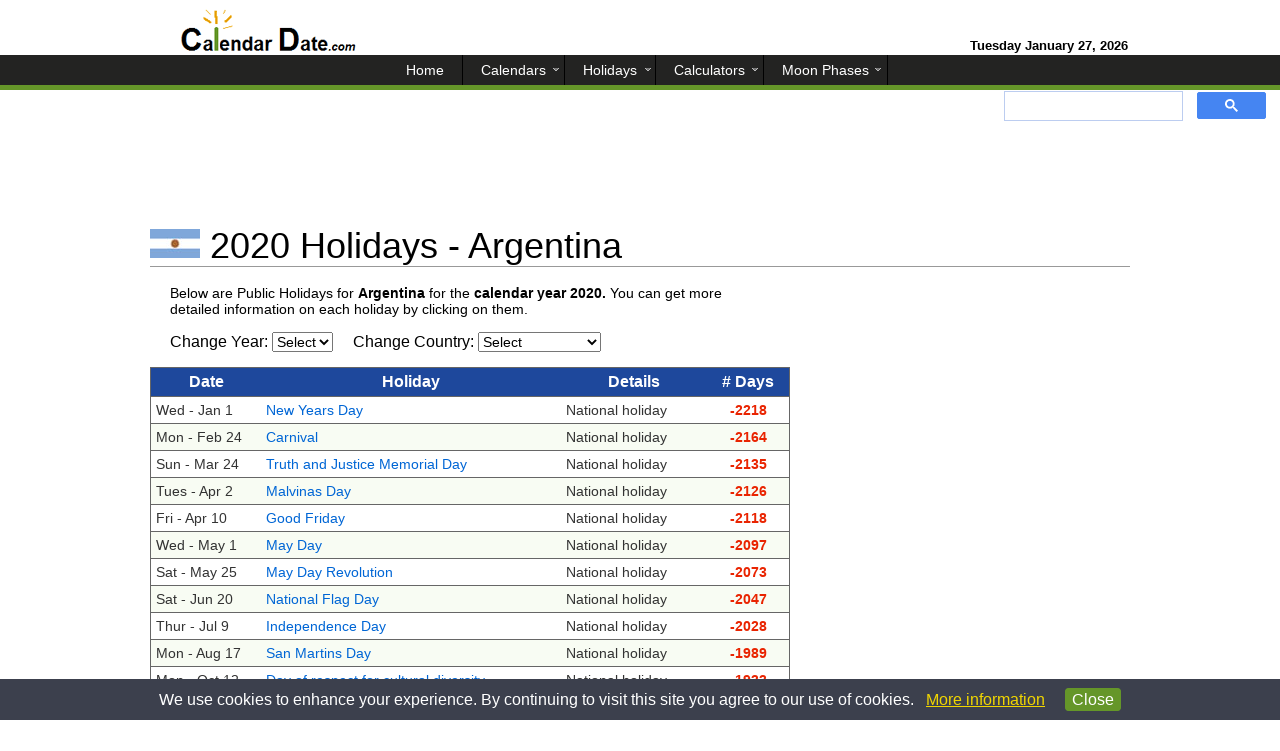

--- FILE ---
content_type: text/html; charset=UTF-8
request_url: https://www.calendardate.com/ar_year2020_holidays.php
body_size: 4227
content:
<!doctype html>
<html lang="en">
<meta charset="utf-8"/>
<title>2020 Holidays - Argentina</title><meta name="description" content="All major holidays and observances in Argentina for the calendar year 2020."><meta name="keywords" content="Argentina holidays, Argentina holiday,  holidays, holiday, 2020 holidays calendar, 2020 holiday calendar, 2020 holidays, yearly, day, weekday, year, perpetual, holiday, observance"><meta name="viewport" content="width=device-width, initial-scale=1" />
<link href="aamain.css" rel="stylesheet" type="text/css">
<link rel="apple-touch-icon" sizes="180x180" href="/apple-touch-icon.png">
<link rel="icon" type="image/png" sizes="32x32" href="/favicon-32x32.png">
<link rel="icon" type="image/png" sizes="16x16" href="/favicon-16x16.png">
<link rel="manifest" href="/site.webmanifest">
<link rel="mask-icon" href="/safari-pinned-tab.svg" color="#5bbad5">
<meta name="msapplication-TileColor" content="#ffffff">
<meta name="theme-color" content="#ffffff">
 

<!---Adsense need once page---->
<script async src="//pagead2.googlesyndication.com/pagead/js/adsbygoogle.js" type="9181c2d578707898e5dd1d40-text/javascript"></script>


<body>  
<header>

   <div>
      
       Tuesday January 27, 2026  </div>
  </header><nav>
<label for="show-menu" class="show-menu"></label>
<input type="checkbox" id="show-menu" role="button">
<ul id="menu">
      <li><a href='/'><span>Home</span></a></li>
      <li>
        <a title="Calendars" href='#'><span>Calendars</span></a>
        <ul class="hidden">
             <li><a title="Year 2026 Calendar" href='/2026.php'><span>2026 Calendar</span></a></li>
             <li><a title="Year 2027 Calendar" href='/2027.php'><span>2027 Calendar</span></a></li>
             <li><a title="Download year 2026 printable calendars" href='/2026_printable_calendars.htm'><span>2026 Printable Calendars</span></a></li>
             <li><a title="Download year 2027 printable calendars" href='/2027_printable_calendars.htm'><span>2027 Printable Calendars</span></a></li>
             <li><a title="January 2026 calendar, flower, birthstone, and astrology" href='/January/2026_1.php'><span>January 2026 Calendar</span></a></li>
        </ul>
     </li>
     <li>
        <a title="Holidays" href='#'><span>Holidays</span></a>
        <ul class="hidden">
            <li><a title="Year 2026 Holidays" href='/year2026_holidays.php'><span>2026 Holidays</span></a></li>
            <li><a title="Year 2027 Holidays" href='/year2027_holidays.php'><span>2027 Holidays</span></a></li>
            <li><a title="January 2026 Holidays" href='/January_holidays.htm'><span>January 2026 Holidays</span></a></li>
            <li><a title="Year 2026 Federal Holidays" href='/federal_holidays_2026.htm'><span>Federal Holidays 2026</span></a></li>
        </ul>
     </li>
     <li>
        <a title="Calculators" href='#'><span>Calculators</span></a>
        <ul class="hidden">
            <li><a title="Today's Date with week, month and day number" href='/todays.htm'><span>Todays Date</span></a></li>
            <li><a title="Calculate the number of days between two dates" href='/calculator.htm'><span>Span of Days</span></a></li>
            <li><a title="Find the number of days till your Birthday" href='/birthday_countdown.htm'><span>Birthday Countdown</span></a></li>
            <li><a title="View selected monthly calendar" href='/yearly.htm'><span>Perpetual Monthly</span></a></li>
        </ul>
     </li>
     <li>
        <a title="Moon Phases" href='#'><span>Moon Phases</span></a>
        <ul class="hidden">
            <li><a title="Moon Phases for Today" href='/moon_phases/todays_moon_phase.htm'><span>Today's Moon Phases</span></a></li>
            <li><a title="Moon Phases in January" href='/moon_phases/2026/january.php'><span>January Moon Phases</span></a></li>
            <li><a title="Moon Phases in February" href='/moon_phases/2026/february.php'><span>February Moon Phases</span></a></li>
            <li><a title="Moon Phases for year 2026" href='/moon_phases/2026.php'><span>2026 Moon Phases</span></a></li>
            <li><a title="Moon Phases for year 2027" href='/moon_phases/2027.php'><span>2027 Moon Phases</span></a></li>
        </ul>
     </li>
</ul>
<div class="gsearch">
<script type="9181c2d578707898e5dd1d40-text/javascript">
  (function() {
    var cx = 'partner-pub-4767128580554086:7930440420';
    var gcse = document.createElement('script');
    gcse.type = 'text/javascript';
    gcse.async = true;
    gcse.src = 'https://cse.google.com/cse.js?cx=' + cx;
    var s = document.getElementsByTagName('script')[0];
    s.parentNode.insertBefore(gcse, s);
  })();
</script>
<gcse:search></gcse:search>
</div>
</nav><div id="pagewrap">
 <div id="ga_tlb">

<!-- Topleaderboard -->
<ins class="adsbygoogle"
     style="display:block"
     data-ad-client="ca-pub-4767128580554086"
     data-ad-slot="9066576447"
     data-ad-format="horizontal"></ins>
<script type="9181c2d578707898e5dd1d40-text/javascript">
(adsbygoogle = window.adsbygoogle || []).push({});
</script>
</div><h1 class="hname_intl"><img alt="Argentina Flag" title="Argentina Flag" src="/images/argentinaflag.jpg"> 2020 Holidays - Argentina</h1>
        <hr id="top_break"><section id="content">
 
<p id="hy_para">Below are Public Holidays for <strong>Argentina</strong> for the <strong>calendar year 2020.</strong>  You can get more detailed information on each holiday by clicking on them.</p><div id="dropdtt">
             <h3>Change Year:</h3>
     <select requested name="forma" onChange="if (!window.__cfRLUnblockHandlers) return false; location = this.options[this.selectedIndex].value;" data-cf-modified-9181c2d578707898e5dd1d40-=""><option value="" selected>Select</option><option value="../ar_year2015_holidays.php">2015</option><option value="../ar_year2016_holidays.php">2016</option><option value="../ar_year2017_holidays.php">2017</option><option value="../ar_year2018_holidays.php">2018</option><option value="../ar_year2019_holidays.php">2019</option><option value="../ar_year2020_holidays.php">2020</option><option value="../ar_year2021_holidays.php">2021</option><option value="../ar_year2022_holidays.php">2022</option><option value="../ar_year2023_holidays.php">2023</option><option value="../ar_year2024_holidays.php">2024</option><option value="../ar_year2025_holidays.php">2025</option><option value="../ar_year2026_holidays.php">2026</option><option value="../ar_year2027_holidays.php">2027</option><option value="../ar_year2028_holidays.php">2028</option><option value="../ar_year2029_holidays.php">2029</option><option value="../ar_year2030_holidays.php">2030</option></select>
       </div><div id="dropdtt">
             <h3>Change Country:</h3>
<select requested name="forma" onChange="if (!window.__cfRLUnblockHandlers) return false; location = this.options[this.selectedIndex].value;" data-cf-modified-9181c2d578707898e5dd1d40-="">
 <option value="" selected>Select</option><option value="../ar_year2020_holidays.php">Argentina</option>
<option value="../au_year2020_holidays.php">Australia</option>
<option value="../at_year2020_holidays.php">Austria</option>
<option value="../by_year2020_holidays.php">Belarus</option>
<option value="../be_year2020_holidays.php">Belgium</option>
<option value="../bo_year2020_holidays.php">Bolivia</option>
<option value="../br_year2020_holidays.php">Brazil</option>
<option value="../bg_year2020_holidays.php">Bulgaria</option>
<option value="../ca_year2020_holidays.php">Canada</option>
<option value="../cl_year2020_holidays.php">Chile</option>
<option value="../cn_year2020_holidays.php">China</option>
<option value="../co_year2020_holidays.php">Colombia</option>
<option value="../hr_year2020_holidays.php">Croatia</option>
<option value="../cz_year2020_holidays.php">Czech Republic</option>
<option value="../dk_year2020_holidays.php">Denmark</option>
<option value="../ec_year2020_holidays.php">Ecuador</option>
<option value="../eg_year2020_holidays.php">Egypt</option>
<option value="../fi_year2020_holidays.php">Finland</option>
<option value="../fr_year2020_holidays.php">France</option>
<option value="../de_year2020_holidays.php">Germany</option>
<option value="../gr_year2020_holidays.php">Greece</option>
<option value="../hk_year2020_holidays.php">Hong Kong</option>
<option value="../hu_year2020_holidays.php">Hungary</option>
<option value="../in_year2020_holidays.php">India</option>
<option value="../id_year2020_holidays.php">Indonesia</option>
<option value="../ie_year2020_holidays.php">Ireland</option>
<option value="../il_year2020_holidays.php">Israel</option>
<option value="../it_year2020_holidays.php">Italy</option>
<option value="../jp_year2020_holidays.php">Japan</option>
<option value="../mx_year2020_holidays.php">Mexico</option>
<option value="../nz_year2020_holidays.php">New Zealand</option>
<option value="../no_year2020_holidays.php">Norway</option>
<option value="../py_year2020_holidays.php">Paraguay</option>
<option value="../pe_year2020_holidays.php">Peru</option>
<option value="../ph_year2020_holidays.php">Philippines</option>
<option value="../pl_year2020_holidays.php">Poland</option>
<option value="../pt_year2020_holidays.php">Portugal</option>
<option value="../ro_year2020_holidays.php">Romania</option>
<option value="../ru_year2020_holidays.php">Russia</option>
<option value="../sa_year2020_holidays.php">Saudi Arabia</option>
<option value="../rs_year2020_holidays.php">Serbia</option>
<option value="../sg_year2020_holidays.php">Singapore</option>
<option value="../sk_year2020_holidays.php">Slovakia</option>
<option value="../za_year2020_holidays.php">South Africa</option>
<option value="../es_year2020_holidays.php">Spain</option>
<option value="../se_year2020_holidays.php">Sweden</option>
<option value="../ch_year2020_holidays.php">Switzerland</option>
<option value="../th_year2020_holidays.php">Thailand</option>
<option value="../tr_year2020_holidays.php">Turkey</option>
<option value="../ua_year2020_holidays.php">Ukraine</option>
<option value="../gb_year2020_holidays.php">United Kingdom</option>
<option value="../year2020_holidays.php">United States</option>
<option value="../ve_year2020_holidays.php">Venezuela</option><option value="../vn_year2020_holidays.php">Vietnam</option></select></div> <table class='t_yhol'>
         <tr>
           <th>Date</th>
           <th>Holiday</th>
           <th>Details</th>
           <th># Days</th>
         </tr><tr><td>Wed - Jan 1</td><td><a title="New Years Day" href='/ar_new_years_day.htm'>New Years Day</a></td><td>National holiday</td><td><strong>-2218</strong></td></tr>
<tr><td>Mon - Feb 24</td><td><a title="Carnival" href='/ar_carnival.htm'>Carnival</a></td><td>National holiday</td><td><strong>-2164</strong></td></tr>
<tr><td>Sun - Mar 24</td><td><a title="Truth and Justice Memorial Day" href='/ar_truth_justice_memorial_day.htm'>Truth and Justice Memorial Day</a></td><td>National holiday</td><td><strong>-2135</strong></td></tr>
<tr><td>Tues - Apr 2</td><td><a title="Malvinas Day" href='/ar_malvinas_day.htm'>Malvinas Day</a></td><td>National holiday</td><td><strong>-2126</strong></td></tr>
<tr><td>Fri - Apr 10</td><td><a title="Good Friday" href='/ar_good_friday.htm'>Good Friday</a></td><td>National holiday</td><td><strong>-2118</strong></td></tr>
<tr><td>Wed - May 1</td><td><a title="May Day" href='/ar_may_day.htm'>May Day</a></td><td>National holiday</td><td><strong>-2097</strong></td></tr>
<tr><td>Sat - May 25</td><td><a title="May Day Revolution" href='/ar_may_day_revolution.htm'>May Day Revolution</a></td><td>National holiday</td><td><strong>-2073</strong></td></tr>
<tr><td>Sat - Jun 20</td><td><a title="National Flag Day" href='/ar_national_flag_day.htm'>National Flag Day</a></td><td>National holiday</td><td><strong>-2047</strong></td></tr>
<tr><td>Thur - Jul 9</td><td><a title="Independence Day" href='/ar_independence_day.htm'>Independence Day</a></td><td>National holiday</td><td><strong>-2028</strong></td></tr>
<tr><td>Mon - Aug 17</td><td><a title="San Martins Day" href='/ar_san_martins_day.htm'>San Martins Day</a></td><td>National holiday</td><td><strong>-1989</strong></td></tr>
<tr><td>Mon - Oct 12</td><td><a title="Day of respect for cultural diversity" href='/ar_respect_cultural_diversity.htm'>Day of respect for cultural diversity</a></td><td>National holiday</td><td><strong>-1933</strong></td></tr>
<tr><td>Mon - Nov 23</td><td><a title="Day of National Sovereignty" href='/ar_day_national_sovereignty.htm'>Day of National Sovereignty</a></td><td>National holiday</td><td><strong>-1891</strong></td></tr>
<tr><td>Tues - Dec 8</td><td><a title="Immaculate Conception Day" href='/ar_immaculate_conception.htm'>Immaculate Conception Day</a></td><td>National holiday</td><td><strong>-1876</strong></td></tr>
<tr><td>Fri - Dec 25</td><td><a title="Christmas Day" href='/ar_christmas_day.htm'>Christmas Day</a></td><td>National holiday</td><td><strong>-1859</strong></td></tr>
</table><br>
<br>      
  </section><section id="sidebar"><div id="ga_ssq">

<!-- SidebarRectangle -->
<ins class="adsbygoogle"
     style="display:block"
     data-ad-client="ca-pub-4767128580554086"
     data-ad-slot="8926975648"
     data-ad-format="rectangle"></ins>
<script type="9181c2d578707898e5dd1d40-text/javascript">
(adsbygoogle = window.adsbygoogle || []).push({});
</script>
</div></section><br>
<br>
  <section id="bottom"><div class="b_ll">
          <h3>Yearly Calendars</h3>
          <p>Provides calendars for the calendar year for Argentina.</p><ul>
          <li><a title="Year 2026 Calendar" href='/ar_2026.php'>2026 Calendar</a></li>
          <br>
          <li><a title="Year 2025 Calendar" href='/ar_2025.php'>2025</a></li>
          <li><a title="Year 2027 Calendar" href='/ar_2027.php'>2027</a></li>
          <li><a title="Year 2028 Calendar" href='/ar_2028.php'>2028</a></li>
          <li><a title="Year 2029 Calendar" href='/ar_2029.php'>2029</a></li>
          
      </ul>
    </div></section></div>
<br>

<noscript>Browser does not support JavaScript!</noscript>
<footer>
  <ul>
      <li><a title="Contact Us" href='/supportcont.htm'>Contact Us</a></li>
      <li><a title="Terms and Conditions" href='/disc.htm'>Terms and Conditions</a></li>
      <li><a title="Site Map" href='/site-map.htm'>Site Map</a></li>
      <p>We use cookies to personalize content, ads, and provide social media interaction and analyze traffic on our site.  By using our site you consent to our <a title="Privacy Policy" href='/privacy_policy.htm'>Privacy Policy</a>.</p>
   </ul>
   <div>
     <p>&copy; 2026 www.calendardate.com.  All rights reserved.</p>
   </div>
</footer>
<script type="9181c2d578707898e5dd1d40-text/javascript">
function privacyWarn () {
   if (!window.location.hostname.match(/calendardate\.com/i) || document.cookie.match(/warn/))
      return;
   var div = document.createElement("div");
   div.style.position = "fixed";
   div.style.left = "0px";
   div.style.bottom = "0px";
   div.style.width = "100%";
   div.innerHTML = "<p align=\"center\" style=\"background-image: none; font-family: arial, sans-serif; background-color: #3c404d; color: #FFFFFF; margin: 0; padding: 8px 50px 8px 50px; opacity: 1.00; line-height: 1.6;\">We use cookies to enhance your experience. By continuing to visit this site you agree to our use of cookies. &nbsp;&nbsp;<a title=\"More information on our cookie and privacy policy\" style=\"font-weight:normal; color:#F1D600;\" target=\"_blank\" href=\"http://www.calendardate.com/privacy_policy.htm\">More information</a> &nbsp;&nbsp;&nbsp;&nbsp;<a style=\"font-weight:normal; text-decoration:none;\" title=\"Agree and close message\" href=\"javascript:;\"><span style=\"border: 1px solid #659629;color: #FFFFFF; padding:2px 6px 2px 6px; background-color:#659629; border-radius:4px;\">Close</span></a></p>";
   var f = function (evt) {
      div.parentNode.removeChild(div);
   };
   if (div.addEventListener) {
      div.addEventListener('click', f, false);
   } else if (div.attachEvent) {
      div.attachEvent('onclick', f);
   }
   document.getElementsByTagName("body")[0].appendChild(div);
   var now = new Date();
   now.setTime(now.getTime() + 1 * 365 * 24 * 60 * 60 * 1000);
   try {
      document.cookie = "warn=true; expires=" + now.toGMTString() + "; domain=.calendardate.com;";
   }
   catch (e) {
   }
}
if (window.addEventListener) {
   window.addEventListener('load', privacyWarn, false);
} else if (window.attachEvent) {
   window.attachEvent('onload', privacyWarn);
}
</script>
<script src="/cdn-cgi/scripts/7d0fa10a/cloudflare-static/rocket-loader.min.js" data-cf-settings="9181c2d578707898e5dd1d40-|49" defer></script><script defer src="https://static.cloudflareinsights.com/beacon.min.js/vcd15cbe7772f49c399c6a5babf22c1241717689176015" integrity="sha512-ZpsOmlRQV6y907TI0dKBHq9Md29nnaEIPlkf84rnaERnq6zvWvPUqr2ft8M1aS28oN72PdrCzSjY4U6VaAw1EQ==" data-cf-beacon='{"version":"2024.11.0","token":"4a534092f3ab4d148829eb3a5112f0f7","server_timing":{"name":{"cfCacheStatus":true,"cfEdge":true,"cfExtPri":true,"cfL4":true,"cfOrigin":true,"cfSpeedBrain":true},"location_startswith":null}}' crossorigin="anonymous"></script>
</body>
</html>


--- FILE ---
content_type: text/html; charset=utf-8
request_url: https://www.google.com/recaptcha/api2/aframe
body_size: 89
content:
<!DOCTYPE HTML><html><head><meta http-equiv="content-type" content="text/html; charset=UTF-8"></head><body><script nonce="YMPuOfU2dOgehgO0-Y7CeA">/** Anti-fraud and anti-abuse applications only. See google.com/recaptcha */ try{var clients={'sodar':'https://pagead2.googlesyndication.com/pagead/sodar?'};window.addEventListener("message",function(a){try{if(a.source===window.parent){var b=JSON.parse(a.data);var c=clients[b['id']];if(c){var d=document.createElement('img');d.src=c+b['params']+'&rc='+(localStorage.getItem("rc::a")?sessionStorage.getItem("rc::b"):"");window.document.body.appendChild(d);sessionStorage.setItem("rc::e",parseInt(sessionStorage.getItem("rc::e")||0)+1);localStorage.setItem("rc::h",'1769536084924');}}}catch(b){}});window.parent.postMessage("_grecaptcha_ready", "*");}catch(b){}</script></body></html>